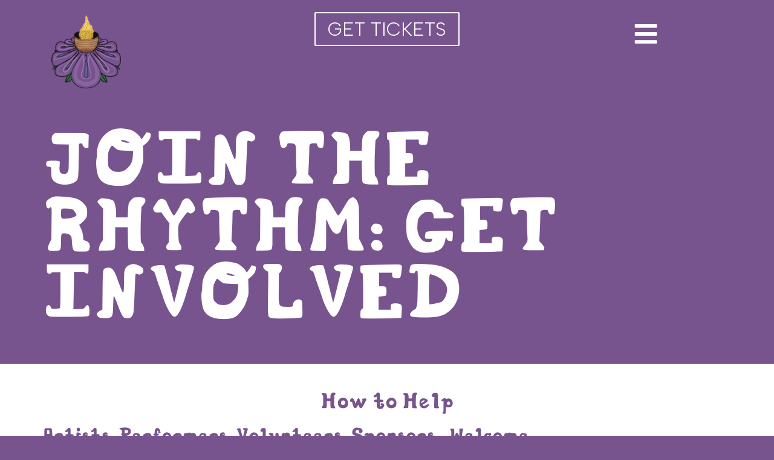

--- FILE ---
content_type: text/css
request_url: https://gardenpartymusicfest.com/wp-content/uploads/rmp-menu/css/rmp-menu.css?ver=04.10.56
body_size: 1482
content:
body{transition: transform 0.5s}#rmp_menu_trigger-376{width: 55px;height: 55px;position: fixed;top: 15px;border-radius: 5px;display: none;text-decoration: none;right: 5%;background: #1d4354;transition: transform 0.5s, background-color 0.5s}#rmp_menu_trigger-376:hover, #rmp_menu_trigger-376:focus{background: #1d4354;text-decoration: unset}#rmp_menu_trigger-376.is-active{background: #6fda44}#rmp_menu_trigger-376 .rmp-trigger-box{width: 25px;color: #fff}#rmp_menu_trigger-376 .rmp-trigger-icon-active, #rmp_menu_trigger-376 .rmp-trigger-text-open{display: none}#rmp_menu_trigger-376.is-active .rmp-trigger-icon-active, #rmp_menu_trigger-376.is-active .rmp-trigger-text-open{display: inline}#rmp_menu_trigger-376.is-active .rmp-trigger-icon-inactive, #rmp_menu_trigger-376.is-active .rmp-trigger-text{display: none}#rmp_menu_trigger-376 .rmp-trigger-label{color: #fff;pointer-events: none;line-height: 13px;font-family: inherit;font-size: 14px;display: inline;text-transform: inherit}#rmp_menu_trigger-376 .rmp-trigger-label.rmp-trigger-label-top{display: block;margin-bottom: 12px}#rmp_menu_trigger-376 .rmp-trigger-label.rmp-trigger-label-bottom{display: block;margin-top: 12px}#rmp_menu_trigger-376 .responsive-menu-pro-inner{display: block}#rmp_menu_trigger-376 .responsive-menu-pro-inner, #rmp_menu_trigger-376 .responsive-menu-pro-inner::before, #rmp_menu_trigger-376 .responsive-menu-pro-inner::after{width: 25px;height: 3px;background-color: #fff;border-radius: 4px;position: absolute}#rmp_menu_trigger-376.is-active .responsive-menu-pro-inner, #rmp_menu_trigger-376.is-active .responsive-menu-pro-inner::before, #rmp_menu_trigger-376.is-active .responsive-menu-pro-inner::after{background-color: #fff}#rmp_menu_trigger-376:hover .responsive-menu-pro-inner, #rmp_menu_trigger-376:hover .responsive-menu-pro-inner::before, #rmp_menu_trigger-376:hover .responsive-menu-pro-inner::after{background-color: #fff}#rmp_menu_trigger-376 .responsive-menu-pro-inner::before{top: 10px}#rmp_menu_trigger-376 .responsive-menu-pro-inner::after{bottom: 10px}#rmp_menu_trigger-376.is-active .responsive-menu-pro-inner::after{bottom: 0}@media screen and (max-width: 1024px){#rmp_menu_trigger-376{display: block}#rmp-container-376{position: fixed;top: 0;margin: 0;transition: transform 0.5s;overflow: auto;display: block;width: 75%;max-width: 350px;min-width: 320px;background-color: #1d4354;background-image: url("");height: 100%;left: 0;padding-top: 0px;padding-left: 0px;padding-bottom: 0px;padding-right: 0px}#rmp-menu-wrap-376{padding-top: 0px;padding-left: 0px;padding-bottom: 0px;padding-right: 0px}#rmp-menu-wrap-376 .rmp-menu, #rmp-menu-wrap-376 .rmp-submenu{width: 100%;box-sizing: border-box;margin: 0;padding: 0}#rmp-menu-wrap-376 .rmp-submenu-depth-1 .rmp-menu-item-link{padding-left: 10%}#rmp-menu-wrap-376 .rmp-submenu-depth-2 .rmp-menu-item-link{padding-left: 15%}#rmp-menu-wrap-376 .rmp-submenu-depth-3 .rmp-menu-item-link{padding-left: 20%}#rmp-menu-wrap-376 .rmp-submenu-depth-4 .rmp-menu-item-link{padding-left: 25%}#rmp-menu-wrap-376 .rmp-submenu.rmp-submenu-open{display: block}#rmp-menu-wrap-376 .rmp-menu-item{width: 100%;list-style: none;margin: 0}#rmp-menu-wrap-376 .rmp-menu-item-link{height: 40px;line-height: 40px;font-size: 15px;border-bottom: 0px solid #1d4354;font-family: inherit;color: #fff;text-align: left;background-color: inherit;font-weight: normal;letter-spacing: 0px;display: block;box-sizing: border-box;width: 100%;text-decoration: none;position: relative;overflow: hidden;transition: background-color 0.5s, border-color 0.5s, 0.5s;padding: 0 5%;padding-right: 50px}#rmp-menu-wrap-376 .rmp-menu-item-link:after, #rmp-menu-wrap-376 .rmp-menu-item-link:before{display: none}#rmp-menu-wrap-376 .rmp-menu-item-link:hover{color: #fff;border-color: #1d4354;background-color: inherit}#rmp-menu-wrap-376 .rmp-menu-item-link:focus{outline: none;border-color: unset;box-shadow: unset}#rmp-menu-wrap-376 .rmp-menu-item-link .rmp-font-icon{height: 40px;line-height: 40px;margin-right: 10px;font-size: 15px}#rmp-menu-wrap-376 .rmp-menu-current-item .rmp-menu-item-link{color: #fff;border-color: #1d4354;background-color: #6fda44}#rmp-menu-wrap-376 .rmp-menu-current-item .rmp-menu-item-link:hover{color: #fff;border-color: #3f3f3f;background-color: inherit}#rmp-menu-wrap-376 .rmp-menu-subarrow{position: absolute;top: 0;bottom: 0;text-align: center;overflow: hidden;background-size: cover;overflow: hidden;right: 0;border-left-style: solid;border-left-color: #1d4354;border-left-width: 0px;height: 39px;width: 40px;color: #fff;background-color: inherit}#rmp-menu-wrap-376 .rmp-menu-subarrow:hover{color: #fff;border-color: #3f3f3f;background-color: inherit}#rmp-menu-wrap-376 .rmp-menu-subarrow .rmp-font-icon{margin-right: unset}#rmp-menu-wrap-376 .rmp-menu-subarrow *{vertical-align: middle;line-height: 39px}#rmp-menu-wrap-376 .rmp-menu-subarrow-active{display: block;background-size: cover;color: #fff;border-color: #1d4354;background-color: rgba(33, 33, 33, 0.01)}#rmp-menu-wrap-376 .rmp-menu-subarrow-active:hover{color: #fff;border-color: #3f3f3f;background-color: inherit}#rmp-menu-wrap-376 .rmp-submenu{display: none}#rmp-menu-wrap-376 .rmp-submenu .rmp-menu-item-link{height: 40px;line-height: 40px;letter-spacing: 0px;font-size: 13px;border-bottom: 0px solid #1d4354;font-family: inherit;font-weight: normal;color: #fff;text-align: left;background-color: inherit}#rmp-menu-wrap-376 .rmp-submenu .rmp-menu-item-link:hover{color: #fff;border-color: #1d4354;background-color: inherit}#rmp-menu-wrap-376 .rmp-submenu .rmp-menu-current-item .rmp-menu-item-link{color: #fff;border-color: #1d4354;background-color: inherit}#rmp-menu-wrap-376 .rmp-submenu .rmp-menu-current-item .rmp-menu-item-link:hover{color: #fff;border-color: #3f3f3f;background-color: inherit}#rmp-menu-wrap-376 .rmp-menu-item-description{margin: 0;padding: 5px 5%;opacity: 0.8;color: #fff}#rmp-search-box-376{display: block;padding-top: 5%;padding-left: 5%;padding-bottom: 5%;padding-right: 5%}#rmp-search-box-376 .rmp-search-form{margin: 0}#rmp-search-box-376 .rmp-search-box{background: #ffffff;border: 1px solid currentColor;color: #1d4354;width: 100%;padding: 0 5%;border-radius: 30px;height: 45px;-webkit-appearance: none}#rmp-search-box-376 .rmp-search-box::placeholder{color: #1d4354}#rmp-search-box-376 .rmp-search-box:focus{background-color: #ffffff;outline: 2px solid currentColor;color: #1d4354}#rmp-menu-title-376{background-color: inherit;color: #ffffff;text-align: center;font-size: 25px;padding-top: 10%;padding-left: 5%;padding-bottom: 0%;padding-right: 5%;font-weight: 400;transition: background-color 0.5s, border-color 0.5s, color 0.5s}#rmp-menu-title-376:hover{background-color: inherit;color: #fff}#rmp-menu-title-376 > .rmp-menu-title-link{color: #ffffff;width: 100%;background-color: unset;text-decoration: none}#rmp-menu-title-376 > .rmp-menu-title-link:hover{color: #fff}#rmp-menu-title-376 .rmp-font-icon{font-size: 25px}#rmp-menu-additional-content-376{padding-top: 0%;padding-left: 5%;padding-bottom: 10%;padding-right: 5%;color: #6fda44;text-align: center;font-size: 16px}}.rmp-container{display: none;visibility: visible;padding: 0px 0px 0px 0px;z-index: 99998;transition: all 0.3s}.rmp-container.rmp-fade-top, .rmp-container.rmp-fade-left, .rmp-container.rmp-fade-right, .rmp-container.rmp-fade-bottom{display: none}.rmp-container.rmp-slide-left, .rmp-container.rmp-push-left{transform: translateX(-100%);-ms-transform: translateX(-100%);-webkit-transform: translateX(-100%);-moz-transform: translateX(-100%)}.rmp-container.rmp-slide-left.rmp-menu-open, .rmp-container.rmp-push-left.rmp-menu-open{transform: translateX(0);-ms-transform: translateX(0);-webkit-transform: translateX(0);-moz-transform: translateX(0)}.rmp-container.rmp-slide-right, .rmp-container.rmp-push-right{transform: translateX(100%);-ms-transform: translateX(100%);-webkit-transform: translateX(100%);-moz-transform: translateX(100%)}.rmp-container.rmp-slide-right.rmp-menu-open, .rmp-container.rmp-push-right.rmp-menu-open{transform: translateX(0);-ms-transform: translateX(0);-webkit-transform: translateX(0);-moz-transform: translateX(0)}.rmp-container.rmp-slide-top, .rmp-container.rmp-push-top{transform: translateY(-100%);-ms-transform: translateY(-100%);-webkit-transform: translateY(-100%);-moz-transform: translateY(-100%)}.rmp-container.rmp-slide-top.rmp-menu-open, .rmp-container.rmp-push-top.rmp-menu-open{transform: translateY(0);-ms-transform: translateY(0);-webkit-transform: translateY(0);-moz-transform: translateY(0)}.rmp-container.rmp-slide-bottom, .rmp-container.rmp-push-bottom{transform: translateY(100%);-ms-transform: translateY(100%);-webkit-transform: translateY(100%);-moz-transform: translateY(100%)}.rmp-container.rmp-slide-bottom.rmp-menu-open, .rmp-container.rmp-push-bottom.rmp-menu-open{transform: translateX(0);-ms-transform: translateX(0);-webkit-transform: translateX(0);-moz-transform: translateX(0)}.rmp-container::-webkit-scrollbar{width: 0px}.rmp-container ::-webkit-scrollbar-track{box-shadow: inset 0 0 5px transparent}.rmp-container ::-webkit-scrollbar-thumb{background: transparent}.rmp-container ::-webkit-scrollbar-thumb:hover{background: transparent}.rmp-container .rmp-menu-wrap .rmp-menu{transition: none;border-radius: 0;box-shadow: none;background: none;border: 0;bottom: auto;box-sizing: border-box;clip: auto;color: #666;display: block;float: none;font-family: inherit;font-size: 14px;height: auto;left: auto;line-height: 1.7;list-style-type: none;margin: 0;min-height: auto;max-height: none;opacity: 1;outline: none;overflow: visible;padding: 0;position: relative;pointer-events: auto;right: auto;text-align: left;text-decoration: none;text-indent: 0;text-transform: none;transform: none;top: auto;visibility: inherit;width: auto;word-wrap: break-word;white-space: normal}.rmp-container .rmp-menu-additional-content{display: block;word-break: break-word}.rmp-container .rmp-menu-title{display: flex;flex-direction: column}.rmp-container .rmp-menu-title .rmp-menu-title-image{max-width: 100%;margin-bottom: 15px;display: block;margin: auto;margin-bottom: 15px}button.rmp_menu_trigger{z-index: 999999;overflow: hidden;outline: none;border: 0;display: none;margin: 0;transition: transform 0.5s, background-color 0.5s;padding: 0}button.rmp_menu_trigger .responsive-menu-pro-inner::before, button.rmp_menu_trigger .responsive-menu-pro-inner::after{content: "";display: block}button.rmp_menu_trigger .responsive-menu-pro-inner::before{top: 10px}button.rmp_menu_trigger .responsive-menu-pro-inner::after{bottom: 10px}button.rmp_menu_trigger .rmp-trigger-box{width: 40px;display: inline-block;position: relative;pointer-events: none;vertical-align: super}.admin-bar .rmp-container, .admin-bar .rmp_menu_trigger{margin-top: 32px !important}@media screen and (max-width: 782px){.admin-bar .rmp-container, .admin-bar .rmp_menu_trigger{margin-top: 46px !important}}.rmp-menu-trigger-boring .responsive-menu-pro-inner{transition-property: none}.rmp-menu-trigger-boring .responsive-menu-pro-inner::after, .rmp-menu-trigger-boring .responsive-menu-pro-inner::before{transition-property: none}.rmp-menu-trigger-boring.is-active .responsive-menu-pro-inner{transform: rotate(45deg)}.rmp-menu-trigger-boring.is-active .responsive-menu-pro-inner:before{top: 0;opacity: 0}.rmp-menu-trigger-boring.is-active .responsive-menu-pro-inner:after{bottom: 0;transform: rotate(-90deg)}

--- FILE ---
content_type: text/css
request_url: https://gardenpartymusicfest.com/wp-content/uploads/useanyfont/uaf.css?ver=1705298473
body_size: -250
content:
				@font-face {
					font-family: 'garden-party-regular';
					src: url('/wp-content/uploads/useanyfont/2480Garden-Party-Regular.woff2') format('woff2'),
						url('/wp-content/uploads/useanyfont/2480Garden-Party-Regular.woff') format('woff');
					  font-display: auto;
				}

				.garden-party-regular{font-family: 'garden-party-regular' !important;}

						h1, h2, h3{
					font-family: 'garden-party-regular' !important;
				}
		

--- FILE ---
content_type: text/css
request_url: https://gardenpartymusicfest.com/wp-content/uploads/elementor/css/post-289.css?ver=1706389130
body_size: 414
content:
.elementor-289 .elementor-element.elementor-element-bee3547{--display:flex;--background-transition:0.3s;--margin-block-start:0250px;--margin-block-end:0px;--margin-inline-start:0px;--margin-inline-end:0px;--padding-block-start:50px;--padding-block-end:50px;--padding-inline-start:0px;--padding-inline-end:0px;}.elementor-289 .elementor-element.elementor-element-8a738a5 .elementor-heading-title{color:#FFFFFF;font-family:"Albert Sans", Sans-serif;font-size:110px;font-weight:300;text-transform:uppercase;}.elementor-289 .elementor-element.elementor-element-25061d4{--display:flex;--flex-direction:column;--container-widget-width:100%;--container-widget-height:initial;--container-widget-flex-grow:0;--container-widget-align-self:initial;--background-transition:0.3s;--padding-block-start:25px;--padding-block-end:50px;--padding-inline-start:0px;--padding-inline-end:0px;}.elementor-289 .elementor-element.elementor-element-25061d4:not(.elementor-motion-effects-element-type-background), .elementor-289 .elementor-element.elementor-element-25061d4 > .elementor-motion-effects-container > .elementor-motion-effects-layer{background-color:#FFFFFF;}.elementor-289 .elementor-element.elementor-element-25061d4, .elementor-289 .elementor-element.elementor-element-25061d4::before{--border-transition:0.3s;}.elementor-289 .elementor-element.elementor-element-4f38e8d{text-align:center;}.elementor-289 .elementor-element.elementor-element-4f38e8d .elementor-heading-title{color:#78548F;font-family:"Albert Sans", Sans-serif;font-weight:500;}.elementor-289 .elementor-element.elementor-element-4f38e8d > .elementor-widget-container{padding:25px 0px 0px 0px;}.elementor-289 .elementor-element.elementor-element-0f7a104{text-align:left;}.elementor-289 .elementor-element.elementor-element-0f7a104 .elementor-heading-title{color:#78548F;font-family:"Albert Sans", Sans-serif;font-weight:300;}.elementor-289 .elementor-element.elementor-element-0f7a104 > .elementor-widget-container{padding:25px 0px 0px 0px;}.elementor-289 .elementor-element.elementor-element-a5b59be{color:#78548F;font-family:"Albert Sans", Sans-serif;font-size:18px;font-weight:300;}.elementor-289 .elementor-element.elementor-element-a5b59be > .elementor-widget-container{margin:-10px 0px 0px 15px;padding:0px 0px 25px 0px;}.elementor-289 .elementor-element.elementor-element-327a1cb{--display:flex;--flex-direction:row;--container-widget-width:initial;--container-widget-height:100%;--container-widget-flex-grow:1;--container-widget-align-self:stretch;--gap:0px 0px;--background-transition:0.3s;--padding-block-start:0px;--padding-block-end:0100px;--padding-inline-start:0px;--padding-inline-end:0px;}.elementor-289 .elementor-element.elementor-element-327a1cb:not(.elementor-motion-effects-element-type-background), .elementor-289 .elementor-element.elementor-element-327a1cb > .elementor-motion-effects-container > .elementor-motion-effects-layer{background-color:#FFFFFF;}.elementor-289 .elementor-element.elementor-element-327a1cb, .elementor-289 .elementor-element.elementor-element-327a1cb::before{--border-transition:0.3s;}.elementor-289 .elementor-element.elementor-element-21fee6d{--display:flex;--flex-direction:column;--container-widget-width:100%;--container-widget-height:initial;--container-widget-flex-grow:0;--container-widget-align-self:initial;--background-transition:0.3s;}.elementor-289 .elementor-element.elementor-element-8c68423 .elementor-button{font-family:"Albert Sans", Sans-serif;font-size:32px;font-weight:500;text-transform:uppercase;font-style:normal;text-decoration:none;fill:#78548F;color:#78548F;background-color:#FFFFFF;border-style:solid;border-width:2px 2px 2px 2px;border-color:#78548F;}.elementor-289 .elementor-element.elementor-element-8c68423 .elementor-button:hover, .elementor-289 .elementor-element.elementor-element-8c68423 .elementor-button:focus{color:#FFFFFF;background-color:#78548F;}.elementor-289 .elementor-element.elementor-element-8c68423 .elementor-button:hover svg, .elementor-289 .elementor-element.elementor-element-8c68423 .elementor-button:focus svg{fill:#FFFFFF;}:root{--page-title-display:none;}body.elementor-page-289{margin:0px 0px 0px 0px;}body.elementor-page-289:not(.elementor-motion-effects-element-type-background), body.elementor-page-289 > .elementor-motion-effects-container > .elementor-motion-effects-layer{background-color:#78548F;}@media(min-width:768px){.elementor-289 .elementor-element.elementor-element-21fee6d{--width:50%;}}@media(max-width:767px){.elementor-289 .elementor-element.elementor-element-bee3547{--content-width:500px;--flex-direction:row;--container-widget-width:calc( ( 1 - var( --container-widget-flex-grow ) ) * 100% );--container-widget-height:100%;--container-widget-flex-grow:1;--container-widget-align-self:stretch;--justify-content:center;--align-items:center;--margin-block-start:300px;--margin-block-end:0px;--margin-inline-start:0px;--margin-inline-end:0px;--padding-block-start:10px;--padding-block-end:10px;--padding-inline-start:10px;--padding-inline-end:10px;}.elementor-289 .elementor-element.elementor-element-8a738a5{text-align:center;}.elementor-289 .elementor-element.elementor-element-8a738a5 .elementor-heading-title{font-size:37px;}.elementor-289 .elementor-element.elementor-element-8a738a5 > .elementor-widget-container{padding:0px 10px 0px 10px;}.elementor-289 .elementor-element.elementor-element-4f38e8d{text-align:center;}.elementor-289 .elementor-element.elementor-element-4f38e8d > .elementor-widget-container{padding:5px 5px 5px 5px;}.elementor-289 .elementor-element.elementor-element-0f7a104{text-align:center;}.elementor-289 .elementor-element.elementor-element-0f7a104 > .elementor-widget-container{padding:0px 25px 0px 25px;}.elementor-289 .elementor-element.elementor-element-a5b59be{text-align:left;font-size:18px;}.elementor-289 .elementor-element.elementor-element-a5b59be > .elementor-widget-container{margin:0px 0px 0px 0px;padding:0px 20px 20px 20px;}.elementor-289 .elementor-element.elementor-element-327a1cb{--flex-direction:row;--container-widget-width:initial;--container-widget-height:100%;--container-widget-flex-grow:1;--container-widget-align-self:stretch;--justify-content:space-evenly;--padding-block-start:0px;--padding-block-end:100px;--padding-inline-start:0px;--padding-inline-end:0px;}.elementor-289 .elementor-element.elementor-element-21fee6d{--width:100%;}.elementor-289 .elementor-element.elementor-element-8c68423 .elementor-button{font-size:16px;}}

--- FILE ---
content_type: text/css
request_url: https://gardenpartymusicfest.com/wp-content/uploads/elementor/css/post-191.css?ver=1706264060
body_size: 896
content:
.elementor-191 .elementor-element.elementor-element-ee657ae{--display:flex;--flex-direction:row;--container-widget-width:initial;--container-widget-height:100%;--container-widget-flex-grow:1;--container-widget-align-self:stretch;--gap:0px 0px;--background-transition:0.3s;--margin-block-start:0px;--margin-block-end:-250px;--margin-inline-start:0px;--margin-inline-end:0px;--z-index:66;}.elementor-191 .elementor-element.elementor-element-75088cf{--display:flex;--flex-direction:column;--container-widget-width:100%;--container-widget-height:initial;--container-widget-flex-grow:0;--container-widget-align-self:initial;--background-transition:0.3s;}.elementor-191 .elementor-element.elementor-element-fa960d1{text-align:left;}.elementor-191 .elementor-element.elementor-element-fa960d1 img{width:45%;}.elementor-191 .elementor-element.elementor-element-fa960d1:hover img{filter:brightness( 100% ) contrast( 100% ) saturate( 100% ) blur( 0px ) hue-rotate( 169deg );}.elementor-191 .elementor-element.elementor-element-fa960d1 > .elementor-widget-container{padding:5px 5px 5px 5px;}.elementor-191 .elementor-element.elementor-element-0859372{--display:flex;--flex-direction:column;--container-widget-width:100%;--container-widget-height:initial;--container-widget-flex-grow:0;--container-widget-align-self:initial;--justify-content:center;--background-transition:0.3s;}.elementor-191 .elementor-element.elementor-element-771a41f .elementor-button{font-family:"Albert Sans", Sans-serif;font-size:32px;font-weight:300;text-transform:uppercase;background-color:#61CE7000;border-style:solid;border-width:2px 2px 2px 2px;}.elementor-191 .elementor-element.elementor-element-771a41f .elementor-button:hover, .elementor-191 .elementor-element.elementor-element-771a41f .elementor-button:focus{background-color:#DABA4E;border-color:#02010100;}.elementor-191 .elementor-element.elementor-element-f7a8f11{--display:flex;--flex-direction:column;--container-widget-width:100%;--container-widget-height:initial;--container-widget-flex-grow:0;--container-widget-align-self:initial;--justify-content:center;--background-transition:0.3s;}.elementor-191 .elementor-element.elementor-element-cc43d7a .hfe-nav-menu__toggle,
						.elementor-191 .elementor-element.elementor-element-cc43d7a .hfe-nav-menu-icon{margin:0 auto;}.elementor-191 .elementor-element.elementor-element-cc43d7a li.menu-item a{justify-content:space-between;}.elementor-191 .elementor-element.elementor-element-cc43d7a li .elementor-button-wrapper{text-align:space-between;}.elementor-191 .elementor-element.elementor-element-cc43d7a.hfe-menu-item-flex-end li .elementor-button-wrapper{text-align:right;}.elementor-191 .elementor-element.elementor-element-cc43d7a .hfe-flyout-wrapper .hfe-side{width:325px;}.elementor-191 .elementor-element.elementor-element-cc43d7a .hfe-flyout-open.left{left:-325px;}.elementor-191 .elementor-element.elementor-element-cc43d7a .hfe-flyout-open.right{right:-325px;}.elementor-191 .elementor-element.elementor-element-cc43d7a .hfe-flyout-content{padding:30px;background-color:#78548F;}.elementor-191 .elementor-element.elementor-element-cc43d7a .menu-item a.hfe-menu-item{padding-left:5px;padding-right:5px;}.elementor-191 .elementor-element.elementor-element-cc43d7a .menu-item a.hfe-sub-menu-item{padding-left:calc( 5px + 20px );padding-right:5px;}.elementor-191 .elementor-element.elementor-element-cc43d7a .hfe-nav-menu__layout-vertical .menu-item ul ul a.hfe-sub-menu-item{padding-left:calc( 5px + 40px );padding-right:5px;}.elementor-191 .elementor-element.elementor-element-cc43d7a .hfe-nav-menu__layout-vertical .menu-item ul ul ul a.hfe-sub-menu-item{padding-left:calc( 5px + 60px );padding-right:5px;}.elementor-191 .elementor-element.elementor-element-cc43d7a .hfe-nav-menu__layout-vertical .menu-item ul ul ul ul a.hfe-sub-menu-item{padding-left:calc( 5px + 80px );padding-right:5px;}.elementor-191 .elementor-element.elementor-element-cc43d7a .menu-item a.hfe-menu-item, .elementor-191 .elementor-element.elementor-element-cc43d7a .menu-item a.hfe-sub-menu-item{padding-top:25px;padding-bottom:25px;}.elementor-191 .elementor-element.elementor-element-cc43d7a .hfe-flyout-wrapper .hfe-nav-menu > li.menu-item:first-child{margin-top:15px;}.elementor-191 .elementor-element.elementor-element-cc43d7a a.hfe-menu-item, .elementor-191 .elementor-element.elementor-element-cc43d7a a.hfe-sub-menu-item{font-family:"Albert Sans", Sans-serif;font-size:32px;font-weight:600;text-transform:uppercase;}.elementor-191 .elementor-element.elementor-element-cc43d7a .menu-item a.hfe-menu-item, .elementor-191 .elementor-element.elementor-element-cc43d7a .sub-menu a.hfe-sub-menu-item{color:#FFFFFF;}.elementor-191 .elementor-element.elementor-element-cc43d7a .menu-item a.hfe-menu-item:hover,
								.elementor-191 .elementor-element.elementor-element-cc43d7a .sub-menu a.hfe-sub-menu-item:hover,
								.elementor-191 .elementor-element.elementor-element-cc43d7a .menu-item.current-menu-item a.hfe-menu-item,
								.elementor-191 .elementor-element.elementor-element-cc43d7a .menu-item a.hfe-menu-item.highlighted,
								.elementor-191 .elementor-element.elementor-element-cc43d7a .menu-item a.hfe-menu-item:focus{color:#DABA4E;}.elementor-191 .elementor-element.elementor-element-cc43d7a .menu-item.current-menu-item a.hfe-menu-item,
								.elementor-191 .elementor-element.elementor-element-cc43d7a .menu-item.current-menu-ancestor a.hfe-menu-item{color:#DABA4E;}.elementor-191 .elementor-element.elementor-element-cc43d7a .sub-menu,
								.elementor-191 .elementor-element.elementor-element-cc43d7a nav.hfe-dropdown,
								.elementor-191 .elementor-element.elementor-element-cc43d7a nav.hfe-dropdown-expandible,
								.elementor-191 .elementor-element.elementor-element-cc43d7a nav.hfe-dropdown .menu-item a.hfe-menu-item,
								.elementor-191 .elementor-element.elementor-element-cc43d7a nav.hfe-dropdown .menu-item a.hfe-sub-menu-item{background-color:#fff;}.elementor-191 .elementor-element.elementor-element-cc43d7a nav.hfe-nav-menu__layout-horizontal .sub-menu,
							.elementor-191 .elementor-element.elementor-element-cc43d7a nav:not(.hfe-nav-menu__layout-horizontal) .sub-menu.sub-menu-open,
							.elementor-191 .elementor-element.elementor-element-cc43d7a nav.hfe-dropdown .hfe-nav-menu,
						 	.elementor-191 .elementor-element.elementor-element-cc43d7a nav.hfe-dropdown-expandible .hfe-nav-menu{border-style:none;}.elementor-191 .elementor-element.elementor-element-cc43d7a .sub-menu a.hfe-sub-menu-item,
						 .elementor-191 .elementor-element.elementor-element-cc43d7a nav.hfe-dropdown li a.hfe-menu-item,
						 .elementor-191 .elementor-element.elementor-element-cc43d7a nav.hfe-dropdown li a.hfe-sub-menu-item,
						 .elementor-191 .elementor-element.elementor-element-cc43d7a nav.hfe-dropdown-expandible li a.hfe-menu-item,
						 .elementor-191 .elementor-element.elementor-element-cc43d7a nav.hfe-dropdown-expandible li a.hfe-sub-menu-item{padding-top:15px;padding-bottom:15px;}.elementor-191 .elementor-element.elementor-element-cc43d7a .sub-menu li.menu-item:not(:last-child),
						.elementor-191 .elementor-element.elementor-element-cc43d7a nav.hfe-dropdown li.menu-item:not(:last-child),
						.elementor-191 .elementor-element.elementor-element-cc43d7a nav.hfe-dropdown-expandible li.menu-item:not(:last-child){border-bottom-style:solid;border-bottom-color:#c4c4c4;border-bottom-width:1px;}.elementor-191 .elementor-element.elementor-element-cc43d7a div.hfe-nav-menu-icon{color:#FFFFFF;}.elementor-191 .elementor-element.elementor-element-cc43d7a div.hfe-nav-menu-icon svg{fill:#FFFFFF;}.elementor-191 .elementor-element.elementor-element-cc43d7a div.hfe-nav-menu-icon:hover{color:#DABA4E;}.elementor-191 .elementor-element.elementor-element-cc43d7a div.hfe-nav-menu-icon:hover svg{fill:#DABA4E;}.elementor-191 .elementor-element.elementor-element-cc43d7a .hfe-nav-menu-icon{font-size:42px;border-width:0px;padding:0.35em;border-radius:0px;}.elementor-191 .elementor-element.elementor-element-cc43d7a .hfe-nav-menu-icon svg{font-size:42px;line-height:42px;height:42px;width:42px;}.elementor-191 .elementor-element.elementor-element-cc43d7a .hfe-flyout-close{color:#FFFFFF;}.elementor-191 .elementor-element.elementor-element-cc43d7a .hfe-flyout-close svg{fill:#FFFFFF;}.elementor-191 .elementor-element.elementor-element-cc43d7a .hfe-flyout-close,
					.elementor-191 .elementor-element.elementor-element-cc43d7a .hfe-flyout-close svg{height:55px;width:55px;font-size:55px;line-height:55px;}body.elementor-page-191:not(.elementor-motion-effects-element-type-background), body.elementor-page-191 > .elementor-motion-effects-container > .elementor-motion-effects-layer{background-color:#78548F00;}@media(min-width:768px){.elementor-191 .elementor-element.elementor-element-75088cf{--width:25%;}.elementor-191 .elementor-element.elementor-element-0859372{--width:50%;}.elementor-191 .elementor-element.elementor-element-f7a8f11{--width:25%;}}@media(max-width:1024px){.elementor-191 .elementor-element.elementor-element-ee657ae{--margin-block-start:0px;--margin-block-end:-250px;--margin-inline-start:0px;--margin-inline-end:0px;}}@media(max-width:767px){.elementor-191 .elementor-element.elementor-element-ee657ae{--margin-block-start:0px;--margin-block-end:-350px;--margin-inline-start:0px;--margin-inline-end:0px;}.elementor-191 .elementor-element.elementor-element-fa960d1{text-align:center;}.elementor-191 .elementor-element.elementor-element-fa960d1 img{width:45%;}.elementor-191 .elementor-element.elementor-element-fa960d1 > .elementor-widget-container{padding:20px 0px 0px 0px;}.elementor-191 .elementor-element.elementor-element-771a41f .elementor-button{font-size:15px;border-width:1px 1px 1px 1px;border-radius:0px 0px 0px 0px;}.elementor-191 .elementor-element.elementor-element-cc43d7a .hfe-flyout-wrapper .hfe-side{width:200px;}.elementor-191 .elementor-element.elementor-element-cc43d7a .hfe-flyout-open.left{left:-200px;}.elementor-191 .elementor-element.elementor-element-cc43d7a .hfe-flyout-open.right{right:-200px;}.elementor-191 .elementor-element.elementor-element-cc43d7a .menu-item a.hfe-menu-item{padding-left:0px;padding-right:0px;}.elementor-191 .elementor-element.elementor-element-cc43d7a .menu-item a.hfe-sub-menu-item{padding-left:calc( 0px + 20px );padding-right:0px;}.elementor-191 .elementor-element.elementor-element-cc43d7a .hfe-nav-menu__layout-vertical .menu-item ul ul a.hfe-sub-menu-item{padding-left:calc( 0px + 40px );padding-right:0px;}.elementor-191 .elementor-element.elementor-element-cc43d7a .hfe-nav-menu__layout-vertical .menu-item ul ul ul a.hfe-sub-menu-item{padding-left:calc( 0px + 60px );padding-right:0px;}.elementor-191 .elementor-element.elementor-element-cc43d7a .hfe-nav-menu__layout-vertical .menu-item ul ul ul ul a.hfe-sub-menu-item{padding-left:calc( 0px + 80px );padding-right:0px;}.elementor-191 .elementor-element.elementor-element-cc43d7a .hfe-flyout-wrapper .hfe-nav-menu > li.menu-item:first-child{margin-top:10px;}.elementor-191 .elementor-element.elementor-element-cc43d7a a.hfe-menu-item, .elementor-191 .elementor-element.elementor-element-cc43d7a a.hfe-sub-menu-item{font-size:18px;}}

--- FILE ---
content_type: text/css
request_url: https://gardenpartymusicfest.com/wp-content/uploads/elementor/css/post-224.css?ver=1706264060
body_size: 211
content:
.elementor-224 .elementor-element.elementor-element-4fd6807{--display:flex;--flex-direction:row;--container-widget-width:calc( ( 1 - var( --container-widget-flex-grow ) ) * 100% );--container-widget-height:100%;--container-widget-flex-grow:1;--container-widget-align-self:stretch;--align-items:center;--gap:0px 0px;--background-transition:0.3s;--padding-block-start:30px;--padding-block-end:0px;--padding-inline-start:0px;--padding-inline-end:0px;}.elementor-224 .elementor-element.elementor-element-5a83e3a{--display:flex;--flex-direction:row;--container-widget-width:initial;--container-widget-height:100%;--container-widget-flex-grow:1;--container-widget-align-self:stretch;--justify-content:flex-start;--background-transition:0.3s;}.elementor-224 .elementor-element.elementor-element-d631d97 .elementor-sitemap-section{flex-basis:calc( 1 / 1 * 100% );}.elementor-224 .elementor-element.elementor-element-d631d97 .elementor-sitemap-title{color:#FFFFFF;font-family:"Albert Sans", Sans-serif;font-size:36px;font-weight:600;}.elementor-224 .elementor-element.elementor-element-d631d97 .elementor-sitemap-item, .elementor-224 .elementor-element.elementor-element-d631d97 span.elementor-sitemap-list, .elementor-224 .elementor-element.elementor-element-d631d97 .elementor-sitemap-item a{color:#FFFFFF;}.elementor-224 .elementor-element.elementor-element-d631d97 .elementor-sitemap-item{color:#FFFFFF;}.elementor-224 .elementor-element.elementor-element-d631d97 .elementor-sitemap-list, .elementor-224 .elementor-element.elementor-element-d631d97 .elementor-sitemap-list .children{list-style-type:disc;}.elementor-224 .elementor-element.elementor-element-ed61f9e{--display:flex;--flex-direction:column;--container-widget-width:100%;--container-widget-height:initial;--container-widget-flex-grow:0;--container-widget-align-self:initial;--background-transition:0.3s;}.elementor-224 .elementor-element.elementor-element-1752cc0{--display:flex;--background-transition:0.3s;--padding-block-start:25px;--padding-block-end:0px;--padding-inline-start:0px;--padding-inline-end:0px;}.elementor-224 .elementor-element.elementor-element-00b5f98 .hfe-copyright-wrapper a, .elementor-224 .elementor-element.elementor-element-00b5f98 .hfe-copyright-wrapper{color:#FFFFFF;}.elementor-224 .elementor-element.elementor-element-00b5f98 .hfe-copyright-wrapper, .elementor-224 .elementor-element.elementor-element-00b5f98 .hfe-copyright-wrapper a{font-family:"Albert Sans", Sans-serif;font-weight:400;}.elementor-224 .elementor-element.elementor-element-00b5f98.elementor-element{--align-self:center;}body.elementor-page-224:not(.elementor-motion-effects-element-type-background), body.elementor-page-224 > .elementor-motion-effects-container > .elementor-motion-effects-layer{background-color:#78548F;}@media(min-width:768px){.elementor-224 .elementor-element.elementor-element-5a83e3a{--width:66.6666%;}.elementor-224 .elementor-element.elementor-element-ed61f9e{--width:33.3333%;}}@media(max-width:1024px){.elementor-224 .elementor-element.elementor-element-d631d97 .elementor-sitemap-section{flex-basis:calc( 1 / 2 * 100% );}}@media(max-width:767px){.elementor-224 .elementor-element.elementor-element-d631d97 .elementor-sitemap-section{flex-basis:calc( 1 / 1 * 100% );}body:not(.rtl) .elementor-224 .elementor-element.elementor-element-d631d97 .elementor-sitemap-section ul{margin-left:0px;}body.rtl .elementor-224 .elementor-element.elementor-element-d631d97 .elementor-sitemap-section ul{margin-right:0px;}.elementor-224 .elementor-element.elementor-element-d631d97 > .elementor-widget-container{padding:15px 15px 15px 15px;}.elementor-224 .elementor-element.elementor-element-6c2b6ec img{width:80%;}.elementor-224 .elementor-element.elementor-element-1752cc0{--align-items:center;--container-widget-width:calc( ( 1 - var( --container-widget-flex-grow ) ) * 100% );}.elementor-224 .elementor-element.elementor-element-00b5f98 .hfe-copyright-wrapper{text-align:center;}}